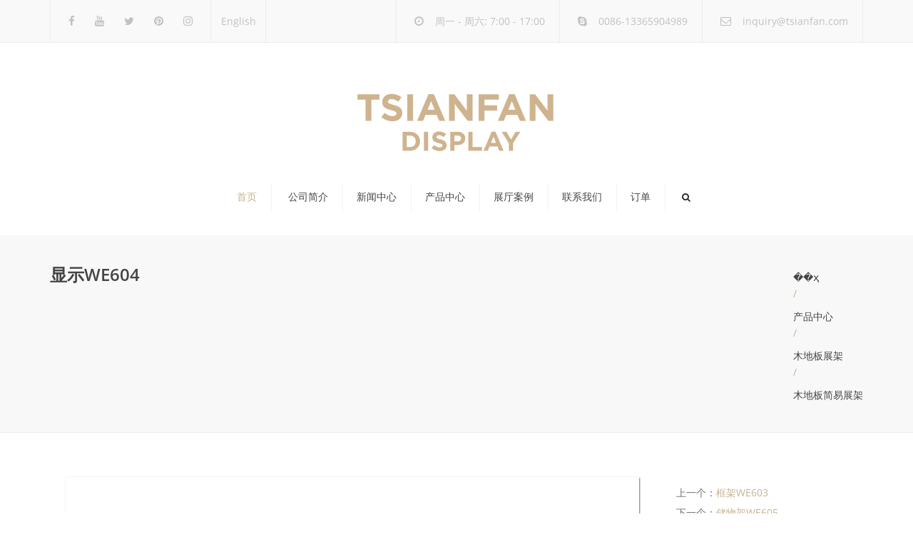

--- FILE ---
content_type: text/html; charset=utf-8
request_url: https://www.salerack.net/cn/product/show-display-WE604.html
body_size: 6177
content:
<!DOCTYPE html>
<html lang="en-US" prefix="og: http://ogp.me/ns#">
<head>
<meta charset="UTF-8" />
<meta name="viewport" content="width=device-width, initial-scale=1.0, maximum-scale=1.0, user-scalable=no">

<title>显示WE604</title>
<meta name="keywords" content="" />
<meta name="description" content="" />

<link rel="profile" href="https://gmpg.org/xfn/11" />
<link rel='stylesheet' id='font_type_1-css'  href='/Public/Home/css/googlefonts.css' type='text/css' media='all' />
<link rel='stylesheet' href='/Public/Home/css/style.css' type='text/css' media='all' />
<style id='rs-plugin-settings-inline-css' type='text/css'>
    .tp-caption a{color:#ff7302;text-shadow:none;-webkit-transition:all 0.2s ease-out;-moz-transition:all 0.2s ease-out;-o-transition:all 0.2s ease-out;-ms-transition:all 0.2s ease-out}.tp-caption a:hover{color:#ffa902}.tp-caption a{color:#ff7302;text-shadow:none;-webkit-transition:all 0.2s ease-out;-moz-transition:all 0.2s ease-out;-o-transition:all 0.2s ease-out;-ms-transition:all 0.2s ease-out}.tp-caption a:hover{color:#ffa902}
</style>

<link rel='stylesheet' id='tp-opensans-css'  href='/Public/Home/css/googlefonts1.css' type='text/css' media='all' />
<link rel='stylesheet' id='tp-ptsans-css'  href='/Public/Home/css/googlefonts2.css' type='text/css' media='all' />
<link rel='stylesheet' href='/Public/Home/css/index1.css' type='text/css' media='all' />
<link rel='stylesheet' id='prettyphoto-css'  href='/Public/Home/css/index2.css' type='text/css' media='screen' />
<link rel='stylesheet' id='font-awesome-css'  href='/Public/Home/css/index3.css' type='text/css' media='screen' />
<script src='/Public/Home/js/1445303189index.js' type="text/javascript"></script>
<script type='text/javascript'>
/* <![CDATA[ */
var norightclick_args = {"rightclick":"Y","draganddrop":"Y"};
/* ]]> */
</script>
<script src='/Public/Home/js/1444290725index.js' type="text/javascript"></script>
<script type="text/javascript" src="/Public/Home/js/loader.js?version=3.5.4" async></script>
<link rel='stylesheet' href='/Public/Home/css/index4.css' type='text/css' media='all' />
<!--[if IE 8]><link rel="stylesheet" type="text/css" href="/Public/Home/css/1444290724index.css" media="screen">
<![endif]-->
<style type="text/css" data-type="vc_shortcodes-custom-css">
    .vc_custom_1415730213479{margin-top: -60px !important;}
    .vc_custom_1436427235666{margin-top: -35px !important;margin-bottom: 50px !important;padding-top: 35px !important;padding-bottom: 35px !important;background-image: url(/Public/Home/images/12.jpg) !important;}
    .vc_custom_1418644713059{margin-top: 50px !important;padding-top: 30px !important;padding-bottom: 50px !important;background-color: #444444 !important;}
    .vc_custom_1418034361637{padding-top: 60px !important;}
    .vc_custom_1416838757982{margin-top: 60px !important;}
    .vc_custom_1418039236500{padding-top: 50px !important;}
    .vc_custom_1418808445132{margin-top: -10px !important;}</style>
<noscript>
<style>
    .wpb_animate_when_almost_visible { opacity: 1; }
</style>
</noscript>	

</head>
<body class="home page page-id-5 page-template-default  responsive wpb-js-composer js-comp-ver-4.6.1 vc_responsive" style="background: url()">
<div class="site-wrapper">
<div class="site-search">
<div class="container">
<form role="search" method="get" id="searchform-header" class="searchform-header" action="/Search/index/g/c.html">
<input name="name" type="text" placeholder="type and press &#8216;enter&#8217;">
</form>
<span class="close">&times;</span>
</div>
</div>
<div class="top-bar">
<div class="container">
    <ul class="left">
        <li id="anpssocial-1" class="widget-container widget_anpssocial">                
            <ul class="social">
                <li><a class="fa fa-facebook" href="https://www.facebook.com/"></a></li>
               <li><a class="fa fa-youtube" href="http://www.linkedin.com/"></a></li>
               <li><a class="fa fa-twitter" href="https://twitter.com/"></a></li>
               <li><a class="fa fa-pinterest" href="https://www.pinterest.com/"></a></li>
               <li><a class="fa fa-instagram" href="https://instagram.com/"></a></li>
            </ul>
        </li>
		<li id="text-7" class="widget-container widget_text">			
	<div class="textwidget"><a href="/" style="line-height:40px">English</a></div>
</li>
    </ul>
    <ul class="right">
        <li id="anpstext-1" class="widget-container widget_anpstext">
<span class="fa fa-clock-o"></span>
周一 - 周六: 7:00 - 17:00        </li>
        <li id="anpstext-2" class="widget-container widget_anpstext">
<span class="fa fa-skype"></span>
0086-13365904989       </li>
        <li id="anpstext-3" class="widget-container widget_anpstext">
<span class="fa fa-envelope-o"></span>
<a href="/cdn-cgi/l/email-protection#f1989f8084988388b1858298909f97909fdf929e9c"><span class="__cf_email__" data-cfemail="dab3b4abafb3a8a39aaea9b3bbb4bcbbb4f4b9b5b7">[email&#160;protected]</span></a>        
        </li>
    </ul>
</div>    
    <span class="close fa fa-chevron-down"></span>
</div>
<header class="site-header sticky style-2 relative bg-normal has_sticky">
<div class="nav-wrap style-3">
<div class="container">       
    <div class="logo-wrap table absolute"><a id="sticky-logo" href="/"><img alt="厦门谦帆展具" src="/Uploads/20190423/15559902075cbe86bfc0a99.png"></a>
    </div>
<div class="site-logo retina">        
    <a href="/"><img style="width: 298px; height: 109px" alt="厦门谦帆展具" src="/Uploads/20190424/15560936415cc01ac99ad91.png"></a>
</div>
<!-- Search icon next to menu -->
<button class="fa fa-search mobile"></button>
<!-- Used for mobile menu -->
<button class="navbar-toggle" type="button">
<span class="sr-only">Toggle navigation</span>
<span class="icon-bar"></span>
<span class="icon-bar"></span>
<span class="icon-bar"></span>
</button>
<nav class="site-navigation">
 <ul id="menu-main-menu" class="navi">
<li class="menu-item menu-item-type-custom menu-item-object-custom current-menu-item current_page_item menu-item-home "><a href="/cn/index.html">首页</a></li>
<li  class="menu-item menu-item-type-taxonomy menu-item-object-category   menu-item-400"><a href=" /cn/About-us.html">公司简介</a>
         </li><li  class="menu-item menu-item-type-taxonomy menu-item-object-category  menu-item-has-children menu-item-400"><a href="/cn/new.html">新闻中心</a>
         <ul class="sub-menu">
		  <li  class="menu-item menu-item-type-taxonomy menu-item-object-category  "><a href="/cn/Company-new.html">公司新闻</a>
			    		</li><li  class="menu-item menu-item-type-taxonomy menu-item-object-category  "><a href="/cn/Industry-news.html">行业新闻</a>
			    		</li><li  class="menu-item menu-item-type-taxonomy menu-item-object-category  "><a href="/cn/new-product-release.html">新品发布</a>
			    		</li>		
		
	</ul></li><li  class="menu-item menu-item-type-taxonomy menu-item-object-category  menu-item-has-children menu-item-400"><a href="/cn/product.html">产品中心</a>
         <ul class="sub-menu">
		  <li  class="menu-item menu-item-type-taxonomy menu-item-object-category menu-item-has-children "><a href="/cn/stone-rack.html">天然石展架</a>
			    <ul class="sub-menu">
				    <li  class="menu-item menu-item-type-taxonomy menu-item-object-category "><a href="/cn/Cobblestone-display-rack.html">鹅卵石展架</a></li><li  class="menu-item menu-item-type-taxonomy menu-item-object-category "><a href="/cn/Specification-board-display-rack.html">规格板展架</a></li><li  class="menu-item menu-item-type-taxonomy menu-item-object-category "><a href="/cn/Cultural-stone-display-rack.html">文化石展架</a></li>				</ul>		</li><li  class="menu-item menu-item-type-taxonomy menu-item-object-category  "><a href="/cn/Glass-large-board-display-rack.html">玻璃-大板展架</a>
			    		</li><li  class="menu-item menu-item-type-taxonomy menu-item-object-category menu-item-has-children "><a href="/cn/list-7-24.html">人造石展架</a>
			    <ul class="sub-menu">
				    <li  class="menu-item menu-item-type-taxonomy menu-item-object-category "><a href="/cn/Artificial-stone-floor-stand.html">人造石落地架</a></li><li  class="menu-item menu-item-type-taxonomy menu-item-object-category "><a href="/cn/Artificial-stone-countertop.html">人造石台面架</a></li>				</ul>		</li><li  class="menu-item menu-item-type-taxonomy menu-item-object-category menu-item-has-children "><a href="/cn/tile-rack.html">瓷砖展架</a>
			    <ul class="sub-menu">
				    <li  class="menu-item menu-item-type-taxonomy menu-item-object-category "><a href="/cn/Tile-drawer-display-rack.html">瓷砖抽屉展架</a></li><li  class="menu-item menu-item-type-taxonomy menu-item-object-category "><a href="/cn/Tile-hanging-display-rack.html">瓷砖吊挂展架</a></li><li  class="menu-item menu-item-type-taxonomy menu-item-object-category "><a href="/cn/Tile-simple-display-rack.html">瓷砖简易展架</a></li><li  class="menu-item menu-item-type-taxonomy menu-item-object-category "><a href="/cn/Tile-flip-display-rack.html">瓷砖翻页展架</a></li><li  class="menu-item menu-item-type-taxonomy menu-item-object-category "><a href="/cn/Tile-push-pull-display-rack.html">瓷砖推拉展架</a></li><li  class="menu-item menu-item-type-taxonomy menu-item-object-category "><a href="/cn/Tile-reclining-display-rack.html">瓷砖斜躺展架</a></li><li  class="menu-item menu-item-type-taxonomy menu-item-object-category "><a href="/cn/Tile-combination-display-rack.html">瓷砖组合展架</a></li><li  class="menu-item menu-item-type-taxonomy menu-item-object-category "><a href="/cn/Line-display-rack.html">线条展架</a></li>				</ul>		</li><li  class="menu-item menu-item-type-taxonomy menu-item-object-category menu-item-has-children "><a href="/cn/wood-flooring-rack.html">木地板展架</a>
			    <ul class="sub-menu">
				    <li  class="menu-item menu-item-type-taxonomy menu-item-object-category "><a href="/cn/Wooden-floor-simple-display-rack.html">木地板简易展架</a></li><li  class="menu-item menu-item-type-taxonomy menu-item-object-category "><a href="/cn/Wooden-floor-flip-display-rack.html">木地板翻页展架</a></li><li  class="menu-item menu-item-type-taxonomy menu-item-object-category "><a href="/cn/Wooden-floor-sliding-display-rack.html">木地板推拉展架</a></li><li  class="menu-item menu-item-type-taxonomy menu-item-object-category "><a href="/cn/Wooden-floor-reclining-display-rack.html">木地板斜躺展架</a></li><li  class="menu-item menu-item-type-taxonomy menu-item-object-category "><a href="/cn/Wooden-floor-combination-display-rack.html">木地板组合展架</a></li>				</ul>		</li><li  class="menu-item menu-item-type-taxonomy menu-item-object-category menu-item-has-children "><a href="/cn/mosaic-tile-display.html">马赛克瓷砖展架</a>
			    <ul class="sub-menu">
				    <li  class="menu-item menu-item-type-taxonomy menu-item-object-category "><a href="/cn/Mosaic-floor-stand.html">马赛克落地架</a></li><li  class="menu-item menu-item-type-taxonomy menu-item-object-category "><a href="/cn/Mosaic-countertop.html">马赛克台面架</a></li>				</ul>		</li><li  class="menu-item menu-item-type-taxonomy menu-item-object-category menu-item-has-children "><a href="/cn/Matching-display.html">配套展具</a>
			    <ul class="sub-menu">
				    <li  class="menu-item menu-item-type-taxonomy menu-item-object-category "><a href="/cn/carton.html">纸盒</a></li><li  class="menu-item menu-item-type-taxonomy menu-item-object-category "><a href="/cn/Paper-display-board.html">纸质展示板</a></li><li  class="menu-item menu-item-type-taxonomy menu-item-object-category "><a href="/cn/Non-woven-hanging-board.html">无纺布挂板</a></li><li  class="menu-item menu-item-type-taxonomy menu-item-object-category "><a href="/cn/Cardboard-sample-book.html">纸板样品册</a></li><li  class="menu-item menu-item-type-taxonomy menu-item-object-category "><a href="/cn/MDF-display-board.html">MDF展示板</a></li><li  class="menu-item menu-item-type-taxonomy menu-item-object-category "><a href="/cn/Aluminum-box.html">铝箱</a></li><li  class="menu-item menu-item-type-taxonomy menu-item-object-category "><a href="/cn/Plastic-sample-book.html">塑料样品册</a></li><li  class="menu-item menu-item-type-taxonomy menu-item-object-category "><a href="/cn/Plastic-display-board.html">塑料展板</a></li><li  class="menu-item menu-item-type-taxonomy menu-item-object-category "><a href="/cn/Wood-floor-sample-book.html">木地板样品册</a></li>				</ul>		</li><li  class="menu-item menu-item-type-taxonomy menu-item-object-category menu-item-has-children "><a href="/cn/Rug-Display-Rack.html">地毯展架</a>
			    <ul class="sub-menu">
				    <li  class="menu-item menu-item-type-taxonomy menu-item-object-category "><a href="/cn/Carpet-simple-display-rack.html">地毯简易展架</a></li><li  class="menu-item menu-item-type-taxonomy menu-item-object-category "><a href="/cn/Carpet-page-display-rack.html">地毯翻页展架</a></li><li  class="menu-item menu-item-type-taxonomy menu-item-object-category "><a href="/cn/Carpet-roll-display-rack.html">地毯卷料展架</a></li><li  class="menu-item menu-item-type-taxonomy menu-item-object-category "><a href="/cn/Carpet-push-pull-display-rack.html">地毯推拉展架</a></li>				</ul>		</li><li  class="menu-item menu-item-type-taxonomy menu-item-object-category menu-item-has-children "><a href="/cn/Packaging-promotion.html">包装宣传</a>
			    <ul class="sub-menu">
				    <li  class="menu-item menu-item-type-taxonomy menu-item-object-category "><a href="/cn/Sticker.html">不干胶</a></li><li  class="menu-item menu-item-type-taxonomy menu-item-object-category "><a href="/cn/Advertising-service.html">广告服</a></li><li  class="menu-item menu-item-type-taxonomy menu-item-object-category "><a href="/cn/Album.html">画册</a></li><li  class="menu-item menu-item-type-taxonomy menu-item-object-category "><a href="/cn/Advertising-cap.html">广告帽</a></li><li  class="menu-item menu-item-type-taxonomy menu-item-object-category "><a href="/cn/Advertising-pen.html">广告笔</a></li><li  class="menu-item menu-item-type-taxonomy menu-item-object-category "><a href="/cn/Tote-bag.html">手提袋</a></li>				</ul>		</li><li  class="menu-item menu-item-type-taxonomy menu-item-object-category menu-item-has-children "><a href="/cn/Bathroom-display.html">卫浴展架</a>
			    <ul class="sub-menu">
				    <li  class="menu-item menu-item-type-taxonomy menu-item-object-category "><a href="/cn/Floor-drain-display-rack.html">地漏展架</a></li><li  class="menu-item menu-item-type-taxonomy menu-item-object-category "><a href="/cn/Bathtub-display-rack.html">浴缸展架</a></li><li  class="menu-item menu-item-type-taxonomy menu-item-object-category "><a href="/cn/Toilet-display-rack.html">马桶展架</a></li><li  class="menu-item menu-item-type-taxonomy menu-item-object-category "><a href="/cn/Faucet-display-rack.html">水龙头展架</a></li><li  class="menu-item menu-item-type-taxonomy menu-item-object-category "><a href="/cn/Washbasin-display-rack.html">洗手盆展架</a></li><li  class="menu-item menu-item-type-taxonomy menu-item-object-category "><a href="/cn/Sample-display-rack.html">样品间展架</a></li><li  class="menu-item menu-item-type-taxonomy menu-item-object-category "><a href="/cn/Bathroom-combination-display-rack.html">卫浴组合展架</a></li>				</ul>		</li><li  class="menu-item menu-item-type-taxonomy menu-item-object-category menu-item-has-children "><a href="/cn/New-display-rack.html">新品展架</a>
			    <ul class="sub-menu">
				    <li  class="menu-item menu-item-type-taxonomy menu-item-object-category "><a href="/cn/Door-display-rack.html">门展架</a></li><li  class="menu-item menu-item-type-taxonomy menu-item-object-category "><a href="/cn/Window-display-rack.html">窗展架</a></li>				</ul>		</li>		
		
	</ul></li><li  class="menu-item menu-item-type-taxonomy menu-item-object-category  menu-item-has-children menu-item-400"><a href="/cn/Exhibition-hall-case.html">展厅案例</a>
         <ul class="sub-menu">
		  <li  class="menu-item menu-item-type-taxonomy menu-item-object-category  "><a href="/cn/Simple-Exhibition-Hall.html">精简风格展厅</a>
			    		</li><li  class="menu-item menu-item-type-taxonomy menu-item-object-category  "><a href="/cn/Modern-Exhibition-Hall.html">现代风格展厅</a>
			    		</li>		
		
	</ul></li><li  class="menu-item menu-item-type-taxonomy menu-item-object-category   menu-item-400"><a href="/cn/Contact-us.html">联系我们</a>
         </li><li  class="menu-item menu-item-type-taxonomy menu-item-object-category   menu-item-400"><a href="/inquiry/">订单</a>
         </li></ul>      
    <button class="fa fa-search desktop"></button>
</nav>
</div>
</div>  
<div class="sticky-holder"></div>   
</header>
 
  <style type="text/css" data-type="vc_custom-css">.btn.btn-md {
display: table;
margin: 36px auto;
box-shadow:6px 6px 0 #777
}
</style>
<div class="page-heading style-2">
<div class="container">
    <h1>显示WE604 </h1>
<ul class="breadcrumbs">
    <a href="/cn/index.html">��ҳ</a><p>/</p><a href="/cn/product.html">产品中心</a><p>/</p><a href="/cn/wood-flooring-rack.html">木地板展架</a><p>/</p><a href="/cn/Wooden-floor-simple-display-rack.html">木地板简易展架</a></ul>                    
</div>
</div>
  <section class="blog-single">
<div class="container">
<div class="row">
<div class="col-md-9">
<article class="post style-2">
<header>
<div id="carousel" class="carousel slide">
    <ol class="carousel-indicators">
        <li data-target="#carousel" data-slide-to="1" class=""></li>       
    </ol>
    <div class="carousel-inner">
          <div class="item active">
            <img alt="显示WE604" src="/Uploads/TK/WE604-一.jpg">
        </div>            </div>
    <a class="left carousel-control" href="#carousel" data-slide="prev">
<span class="fa fa-chevron-left"></span>
</a>
<a class="right carousel-control" href="#carousel" data-slide="next">
<span class="fa fa-chevron-right"></span>
</a>
</div>   
<div class="post-meta">

</header>
<div class="post-wallpaper">
<h1>显示WE604</h1>
<div class="post-content"><p>产品名称:&nbsp;显示WE604</p>
<p></p>
<p></p>
<p></p>
<p></p>


<div class="wp_rp_wrap  wp_rp_vertical" id="wp_rp_first" style="margin-bottom: 12px">
    <div class="wp_rp_content">
        <h3 class="related_post_title">产品详情</h3>
         </div>
    </div>
    <div class="wp_rp_wrap  wp_rp_vertical" id="wp_rp_first">
    <div class="wp_rp_content">
        <h3 class="related_post_title">相关产品</h3>
        <ul class="related_post wp_rp">
            <li data-position="0" data-poid="in-1428" data-post-type="none">
                <a href=" /cn/product/simple-stand-WE1001.html" class="wp_rp_thumbnail">
                    <img src="/Uploads/TK300/WE1001-一.jpg" alt="简单的立场WE1001" height="150" width="150"></a>
                <a href="/cn/product/simple-stand-WE1001.html" class="wp_rp_title">简单的立场WE1001</a>
            </li><li data-position="0" data-poid="in-1428" data-post-type="none">
                <a href="/cn/product/simple-display-WE1002.html" class="wp_rp_thumbnail">
                    <img src="/Uploads/TK300/WE1002-一.jpg" alt="简单的显示WE1002" height="150" width="150"></a>
                <a href="/cn/product/simple-display-WE1002.html" class="wp_rp_title">简单的显示WE1002</a>
            </li><li data-position="0" data-poid="in-1428" data-post-type="none">
                <a href="/cn/product/single-display-WE1003.html" class="wp_rp_thumbnail">
                    <img src="/Uploads/TK300/WE1003-一.jpg" alt="单显示器WE1003" height="150" width="150"></a>
                <a href="/cn/product/single-display-WE1003.html" class="wp_rp_title">单显示器WE1003</a>
            </li><li data-position="0" data-poid="in-1428" data-post-type="none">
                <a href="/cn/product/simple-display-stand-WE1004.html" class="wp_rp_thumbnail">
                    <img src="/Uploads/TK300/WE1004-一.jpg" alt="简易展示架WE1004" height="150" width="150"></a>
                <a href="/cn/product/simple-display-stand-WE1004.html" class="wp_rp_title">简易展示架WE1004</a>
            </li>        </ul>
    </div>
</div>
</div>
</div>
</article>

</div>
<aside class="sidebar col-md-3">
<div class="post-nav">上一个：<a href="">框架WE603</a><br> 下一个：<a href="">储物架WE605</a></div>
<ul>
<li id="categories-2" class="widget-container widget_categories"><h3 class="widget-title">产品分类</h3>	
 <ul>
 <li class="cat-item"><a href="/cn/stone-rack.html">天然石展架</a> 
</li><li class="cat-item"><a href="/cn/Glass-large-board-display-rack.html">玻璃-大板展架</a> 
</li><li class="cat-item"><a href="/cn/list-7-24.html">人造石展架</a> 
</li><li class="cat-item"><a href="/cn/tile-rack.html">瓷砖展架</a> 
</li><li class="cat-item"><a href="/cn/wood-flooring-rack.html">木地板展架</a> 
</li><li class="cat-item"><a href="/cn/mosaic-tile-display.html">马赛克瓷砖展架</a> 
</li><li class="cat-item"><a href="/cn/Matching-display.html">配套展具</a> 
</li><li class="cat-item"><a href="/cn/Rug-Display-Rack.html">地毯展架</a> 
</li><li class="cat-item"><a href="/cn/Packaging-promotion.html">包装宣传</a> 
</li><li class="cat-item"><a href="/cn/Bathroom-display.html">卫浴展架</a> 
</li><li class="cat-item"><a href="/cn/New-display-rack.html">新品展架</a> 
</li></ul></li><li id="tag_cloud-2" class="widget-container widget_tag_cloud"><h3 class="widget-title"></h3>
    <div class="tagcloud">
        <form id="orderform" method="post" action="/cn/Inquiry.html">
            <input type="hidden" name="ordername" value="显示WE604" />
        <a target="_self" href="javascript:orderform.submit();" class="btn btn-md style-3"  title="inquiry" style="background-color: #dd3333;border-color: #dd3333;">在线订购</a>
        </form>

</div>
</li>            	
</ul>	
</aside>   
</div>
</div>
</section>       
 
<footer class="site-footer style-2">
<div class="container">
<div class="row">
<div class="col-md-3 col-xs-12">
    <ul>
        <li id="anpsimages-1" class="widget-container widget_anpsimages">
<img alt="厦门谦帆展具" src="/Uploads/20190423/15559902075cbe86bfc10ee.png" width="192.5" height="72.5"/>
</li>
<li id="text-1" class="widget-container widget_text">			
    <div class="textwidget">产品质量无缺陷，顾客服务无抱怨。</div>
</li>
    </ul>
    
</div>
<div class="col-md-3 col-xs-12">
    <ul>
        <li id="text-9" class="widget-container widget_text"><h3 class="widget-title">友情链接</h3>			
<div class="textwidget">
  </div>
</li>
    </ul>
    
</div>
 <div class="col-md-3 col-xs-12">
    <ul>
        <li id="text-5" class="widget-container widget_text"><h3 class="widget-title">联系我们</h3>			
            <div class="textwidget">
                <p><span class="fa fa-envelope-o"></span> &nbsp;<a href="/cdn-cgi/l/email-protection#462f2837332f343f0632352f27282027286825292b"><span class="__cf_email__" data-cfemail="f0999e8185998289b0848399919e96919ede939f9d">[email&#160;protected]</span></a></p>
                <p><span class="fa fa-skype"></span> &nbsp;0086-13365904989</p>
                <p><span class="fa fa-phone"></span> &nbsp;0086-13365904989</p>
                <p><span class="fa fa-fax"></span> &nbsp;0086-0592-5796280</p>
                <p><span class="fa fa-mobile-phone"></span> &nbsp;&nbsp;0086-13365904989</p>
                <p><span class="fa fa-map-marker"></span> &nbsp;中国（福建）自由贸易试验区厦门片区（保税区）象兴一路27号2B室</p>
				<p></p>
            </div>
        </li>
    </ul>
</div>   
    
<div class="col-md-3 col-xs-12">
    <ul>
        <li id="text-9" class="widget-container widget_text"><h3 class="widget-title">新闻中心</h3>			
<div class="textwidget">
 
<ul>
<li><a href="/cn/new/National-Day-Holiday-Notice.html" title="国庆放假通知">国庆放假通知</a></li><li><a href="/cn/new/Wooden-door-display-stand.html" title="木门展示架该怎么挑选适合的种类">木门展示架该怎么挑选适合的种类</a></li><li><a href="/cn/new/mdf-material-display-board.html" title="马赛克瓷砖mdf材质展示板耐不耐用">马赛克瓷砖mdf材质展示板耐不耐用</a></li><li><a href="/cn/new/new-90-418.html" title="玻璃门展示框定制应该注意哪些东西">玻璃门展示框定制应该注意哪些东西</a></li><li><a href="/cn/new/new-59-752.html" title="防盗门推拉展架有什么使用注意事项">防盗门推拉展架有什么使用注意事项</a></li><li><a href="/cn/new/new-5-750.html" title="中密度纤维板展架用台面架合适么">中密度纤维板展架用台面架合适么</a></li></ul></div>
</li>
    </ul>
    
</div>    
    

</div>
</div>
<div class="copyright-footer">
<div class="container">
<div class="row">
<ul class="text-center">
    <li id="text-2" class="widget-container widget_text">			
        <div class="textwidget"><span>http://www.salerack.net&nbsp;admin</span>|<a href="/c_sitemap.html"> &nbsp;网站地图  </a><span>&nbsp;</span></div>
    </li>
</ul>
</div>
</div>
</div>
</footer> 
<script data-cfasync="false" src="/cdn-cgi/scripts/5c5dd728/cloudflare-static/email-decode.min.js"></script><script>
jQuery(function($) {
$("#constructionsite").parallax("50%", 0.6);
});
</script>
</div>
<div id="scrolltop" class="fixed scrollup"><a href="#"  title="Scroll to top"><i class="fa fa-angle-up"></i></a></div>


<link rel='stylesheet' id='vc_pageable_owl-carousel-css-css'  href='/Public/Home/css/owl.carousel.css?ver=4.6.1' type='text/css' media='' />
<link rel='stylesheet' id='vc_pageable_owl-carousel-css-theme-css'  href='/Public/Home/css/owl.theme.default.css?ver=4.6.1' type='text/css' media='' />
<link rel='stylesheet' id='animate-css-css'  href='/Public/Home/css/animate.min.css?ver=4.6.1' type='text/css' media='' />
<script type='text/javascript' src='/Public/Home/js/comment-reply.min.js?ver=4.3.1'></script>
<script type='text/javascript' src='/Public/Home/js/jquery.form.min.js?ver=3.51.0-2014.06.20'></script>
<script type='text/javascript' src='/Public/Home/js/scripts.js?ver=4.1.2'></script>
<script type='text/javascript' src='/Public/Home/js/ie-fix.js?ver=4.3.1'></script>
<script type='text/javascript' src='/Public/Home/js/smoothscroll.js?ver=4.3.1'></script>
<script type='text/javascript' src='/Public/Home/js/carousel.js?ver=4.3.1'></script>
<script type='text/javascript' src='/Public/Home/js/transition.js?ver=4.3.1'></script>
<script type='text/javascript' src='/Public/Home/js/dropdown.js?ver=4.3.1'></script>
<script type='text/javascript' src='/Public/Home/js/waypoints.min.js?ver=4.6.1'></script>
<script type='text/javascript' src='/Public/Home/js/jquery.prettyPhoto.js?ver=4.6.1'></script>
<script type='text/javascript' src='/Public/Home/js/parallax.js?ver=4.3.1'></script>
<script type='text/javascript' src='/Public/Home/js/functions.js?ver=4.3.1'></script>
<script type='text/javascript' src='/Public/Home/js/imagesloaded.js?ver=4.3.1'></script>
<script type='text/javascript' src='/Public/Home/js/doubletaptogo.js?ver=4.3.1'></script>
<script type='text/javascript' src='/Public/Home/js/js_composer_front.js?ver=4.6.1'></script>
<script type='text/javascript' src='/Public/Home/js/owl.carousel.js?ver=4.6.1'></script>
<script type='text/javascript' src='/Public/Home/js/imagesloaded.pkgd.min.js?ver=4.3.1'></script>
<script type='text/javascript' src='/Public/Home/js/underscore.min.js?ver=1.6.0'></script>
<script type='text/javascript' src='/Public/Home/js/vc_grid_style_all.js?ver=4.6.1'></script>
<script type='text/javascript' src='/Public/Home/js/vc_grid_style_load_more.js?ver=4.6.1'></script>
<script type='text/javascript' src='/Public/Home/js/vc_grid_style_lazy.js?ver=4.6.1'></script>
<script type='text/javascript' src='/Public/Home/js/vc_grid_style_pagination.js?ver=4.6.1'></script>
<script type='text/javascript' src='/Public/Home/js/vc_grid.js?ver=4.6.1'></script>
<!--客服面板-->
<script defer src="https://static.cloudflareinsights.com/beacon.min.js/vcd15cbe7772f49c399c6a5babf22c1241717689176015" integrity="sha512-ZpsOmlRQV6y907TI0dKBHq9Md29nnaEIPlkf84rnaERnq6zvWvPUqr2ft8M1aS28oN72PdrCzSjY4U6VaAw1EQ==" data-cf-beacon='{"version":"2024.11.0","token":"acbdc3f9a9fd4baf93de76686e2c6777","r":1,"server_timing":{"name":{"cfCacheStatus":true,"cfEdge":true,"cfExtPri":true,"cfL4":true,"cfOrigin":true,"cfSpeedBrain":true},"location_startswith":null}}' crossorigin="anonymous"></script>
</body>
</html>